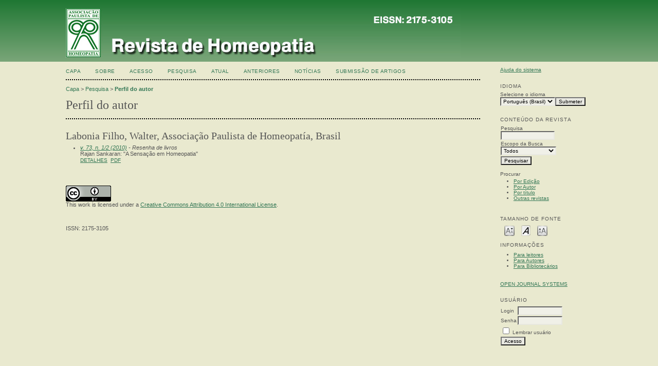

--- FILE ---
content_type: text/html; charset=utf-8
request_url: http://revista.aph.org.br/index.php/aph/search/authors/view?firstName=Walter&middleName=&lastName=Labonia%20Filho&affiliation=Associa%C3%A7%C3%A3o%20Paulista%20de%20Homeopat%C3%ADa&country=BR
body_size: 3494
content:

<!DOCTYPE html PUBLIC "-//W3C//DTD XHTML 1.0 Transitional//EN"
	"http://www.w3.org/TR/xhtml1/DTD/xhtml1-transitional.dtd">
<html xmlns="http://www.w3.org/1999/xhtml" lang="pt-BR" xml:lang="pt-BR">
<head>
	<meta http-equiv="Content-Type" content="text/html; charset=utf-8" />
	<title>Perfil do autor</title>
	<meta name="description" content="" />
	<meta name="keywords" content="Homeopatia; Brasil" />
	<meta name="generator" content="Open Journal Systems 2.4.7.1" />
	
		<link rel="stylesheet" href="http://revista.aph.org.br/lib/pkp/styles/pkp.css" type="text/css" />
	<link rel="stylesheet" href="http://revista.aph.org.br/lib/pkp/styles/common.css" type="text/css" />
	<link rel="stylesheet" href="http://revista.aph.org.br/styles/common.css" type="text/css" />
	<link rel="stylesheet" href="http://revista.aph.org.br/styles/compiled.css" type="text/css" />

	<!-- Base Jquery -->
			<script type="text/javascript" src="http://revista.aph.org.br/lib/pkp/js/lib/jquery/jquery.min.js"></script>
		<script type="text/javascript" src="http://revista.aph.org.br/lib/pkp/js/lib/jquery/plugins/jqueryUi.min.js"></script>
	
	
	
	<link rel="stylesheet" href="http://revista.aph.org.br/styles/sidebar.css" type="text/css" />		<link rel="stylesheet" href="http://revista.aph.org.br/styles/rightSidebar.css" type="text/css" />	
			<link rel="stylesheet" href="http://revista.aph.org.br/public/journals/1/custom.css" type="text/css" />
			<link rel="stylesheet" href="http://revista.aph.org.br/plugins/blocks/languageToggle/styles/languageToggle.css" type="text/css" />
	
	<!-- Default global locale keys for JavaScript -->
	
<script type="text/javascript">
	jQuery.pkp = jQuery.pkp || { };
	jQuery.pkp.locale = { };
			
				jQuery.pkp.locale.form_dataHasChanged = 'Os dados deste formulário foram alterados. Continuar assim mesmo?';
	</script>
	<!-- Compiled scripts -->
			
<script type="text/javascript" src="http://revista.aph.org.br/lib/pkp/js/lib/jquery/plugins/jquery.tag-it.js"></script>
<script type="text/javascript" src="http://revista.aph.org.br/lib/pkp/js/lib/jquery/plugins/jquery.cookie.js"></script>

<script type="text/javascript" src="http://revista.aph.org.br/lib/pkp/js/functions/fontController.js"></script>
<script type="text/javascript" src="http://revista.aph.org.br/lib/pkp/js/functions/general.js"></script>
<script type="text/javascript" src="http://revista.aph.org.br/lib/pkp/js/functions/jqueryValidatorI18n.js"></script>

<script type="text/javascript" src="http://revista.aph.org.br/lib/pkp/js/classes/Helper.js"></script>
<script type="text/javascript" src="http://revista.aph.org.br/lib/pkp/js/classes/ObjectProxy.js"></script>
<script type="text/javascript" src="http://revista.aph.org.br/lib/pkp/js/classes/Handler.js"></script>
<script type="text/javascript" src="http://revista.aph.org.br/lib/pkp/js/classes/linkAction/LinkActionRequest.js"></script>
<script type="text/javascript" src="http://revista.aph.org.br/lib/pkp/js/classes/features/Feature.js"></script>

<script type="text/javascript" src="http://revista.aph.org.br/lib/pkp/js/controllers/SiteHandler.js"></script><!-- Included only for namespace definition -->
<script type="text/javascript" src="http://revista.aph.org.br/lib/pkp/js/controllers/UrlInDivHandler.js"></script>
<script type="text/javascript" src="http://revista.aph.org.br/lib/pkp/js/controllers/AutocompleteHandler.js"></script>
<script type="text/javascript" src="http://revista.aph.org.br/lib/pkp/js/controllers/ExtrasOnDemandHandler.js"></script>
<script type="text/javascript" src="http://revista.aph.org.br/lib/pkp/js/controllers/form/FormHandler.js"></script>
<script type="text/javascript" src="http://revista.aph.org.br/lib/pkp/js/controllers/form/AjaxFormHandler.js"></script>
<script type="text/javascript" src="http://revista.aph.org.br/lib/pkp/js/controllers/form/ClientFormHandler.js"></script>
<script type="text/javascript" src="http://revista.aph.org.br/lib/pkp/js/controllers/grid/GridHandler.js"></script>
<script type="text/javascript" src="http://revista.aph.org.br/lib/pkp/js/controllers/linkAction/LinkActionHandler.js"></script>

<script type="text/javascript" src="http://revista.aph.org.br/js/pages/search/SearchFormHandler.js"></script>
<script type="text/javascript" src="http://revista.aph.org.br/js/statistics/ReportGeneratorFormHandler.js"></script>
<script type="text/javascript" src="http://revista.aph.org.br/plugins/generic/lucene/js/LuceneAutocompleteHandler.js"></script>

<script type="text/javascript" src="http://revista.aph.org.br/lib/pkp/js/lib/jquery/plugins/jquery.pkp.js"></script>	
	<!-- Form validation -->
	<script type="text/javascript" src="http://revista.aph.org.br/lib/pkp/js/lib/jquery/plugins/validate/jquery.validate.js"></script>
	<script type="text/javascript">
		<!--
		// initialise plugins
		
		$(function(){
			jqueryValidatorI18n("http://revista.aph.org.br", "pt_BR"); // include the appropriate validation localization
			
			$(".tagit").live('click', function() {
				$(this).find('input').focus();
			});
		});
		// -->
		
	</script>

		
</head>
<body id="pkp-search-authorDetails">
<div id="container">

<div id="header">
<div id="headerTitle">
<h1>
	<img src="http://revista.aph.org.br/public/journals/1/pageHeaderTitleImage_pt_BR.jpg" width="768" height="96" alt="Cabeçalho da página" />
</h1>
</div>
</div>

<div id="body">

	<div id="sidebar">
							<div id="rightSidebar">
				<div class="block" id="sidebarHelp">
	<a class="blockTitle" href="javascript:openHelp('http://revista.aph.org.br/index.php/aph/help/view/user/topic/000005')">Ajuda do sistema</a>
</div>
<div class="block" id="sidebarLanguageToggle">
	<script type="text/javascript">
		<!--
		function changeLanguage() {
			var e = document.getElementById('languageSelect');
			var new_locale = e.options[e.selectedIndex].value;

			var redirect_url = 'http://revista.aph.org.br/index.php/aph/user/setLocale/NEW_LOCALE?source=%2Findex.php%2Faph%2Fsearch%2Fauthors%2Fview%3FfirstName%3DWalter%26middleName%3D%26lastName%3DLabonia%2520Filho%26affiliation%3DAssocia%25C3%25A7%25C3%25A3o%2520Paulista%2520de%2520Homeopat%25C3%25ADa%26country%3DBR';
			redirect_url = redirect_url.replace("NEW_LOCALE", new_locale);

			window.location.href = redirect_url;
		}
		//-->
	</script>
	<span class="blockTitle">Idioma</span>
	<form action="#">
		<label for="languageSelect">Selecione o idioma</label>
		<select id="languageSelect" size="1" name="locale" class="selectMenu"><option label="English" value="en_US">English</option>
<option label="Español (España)" value="es_ES">Español (España)</option>
<option label="Português (Brasil)" value="pt_BR" selected="selected">Português (Brasil)</option>
</select>
		<input type="submit" class="button" value="Submeter" onclick="changeLanguage(); return false;" />
	</form>
</div>
<div class="block" id="sidebarNavigation">
	<span class="blockTitle">Conteúdo da revista</span>

	<form id="simpleSearchForm" action="http://revista.aph.org.br/index.php/aph/search/search">
		<table id="simpleSearchInput">
			<tr>
				<td>
													<label for="simpleQuery">Pesquisa <br />
					<input type="text" id="simpleQuery" name="simpleQuery" size="15" maxlength="255" value="" class="textField" /></label>
								</td>
			</tr>
			<tr>
				<td><label for="searchField">
				Escopo da Busca
				<br />
				<select id="searchField" name="searchField" size="1" class="selectMenu">
					<option label="Todos" value="query">Todos</option>
<option label="Autor" value="authors">Autor</option>
<option label="Título" value="title">Título</option>
<option label="Resumo" value="abstract">Resumo</option>
<option label="Termos indexados" value="indexTerms">Termos indexados</option>
<option label="Texto Completo" value="galleyFullText">Texto Completo</option>

				</select></label>
				</td>
			</tr>
			<tr>
				<td><input type="submit" value="Pesquisar" class="button" /></td>
			</tr>
		</table>
	</form>

	<br />

		<span class="blockSubtitle">Procurar</span>
	<ul>
		<li><a href="http://revista.aph.org.br/index.php/aph/issue/archive">Por Edição</a></li>
		<li><a href="http://revista.aph.org.br/index.php/aph/search/authors">Por Autor</a></li>
		<li><a href="http://revista.aph.org.br/index.php/aph/search/titles">Por título</a></li>
		
					<li><a href="http://revista.aph.org.br/index.php/index">Outras revistas</a></li>
						</ul>
	</div>

<!-- Add javascript required for font sizer -->
<script type="text/javascript">
	<!--
	$(function(){
		fontSize("#sizer", "body", 9, 16, 32, ""); // Initialize the font sizer
	});
	// -->
</script>

<div class="block" id="sidebarFontSize" style="margin-bottom: 4px;">
	<span class="blockTitle">Tamanho de fonte</span>
	<div id="sizer"></div>
</div>
<br /><div class="block" id="sidebarInformation">
	<span class="blockTitle">Informações</span>
	<ul>
		<li><a href="http://revista.aph.org.br/index.php/aph/information/readers">Para leitores</a></li>		<li><a href="http://revista.aph.org.br/index.php/aph/information/authors">Para Autores</a></li>		<li><a href="http://revista.aph.org.br/index.php/aph/information/librarians">Para Bibliotecários</a></li>	</ul>
</div>
<div class="block" id="sidebarDevelopedBy">
	<a class="blockTitle" href="http://pkp.sfu.ca/ojs/" id="developedBy">Open Journal Systems</a>
</div><div class="block" id="sidebarUser">
			<span class="blockTitle">Usuário</span>
	
												<form method="post" action="http://revista.aph.org.br/index.php/aph/login/signIn">
					<table>
						<tr>
							<td><label for="sidebar-username">Login</label></td>
							<td><input type="text" id="sidebar-username" name="username" value="" size="12" maxlength="32" class="textField" /></td>
						</tr>
						<tr>
							<td><label for="sidebar-password">Senha</label></td>
							<td><input type="password" id="sidebar-password" name="password" value="" size="12" class="textField" /></td>
						</tr>
						<tr>
							<td colspan="2"><input type="checkbox" id="remember" name="remember" value="1" /> <label for="remember">Lembrar usuário</label></td>
						</tr>
						<tr>
							<td colspan="2"><input type="submit" value="Acesso" class="button" /></td>
						</tr>
					</table>
				</form>
						</div>
			</div>
			</div>

<div id="main">
<div id="navbar">
	<ul class="menu">
		<li id="home"><a href="http://revista.aph.org.br/index.php/aph/index">Capa</a></li>
		<li id="about"><a href="http://revista.aph.org.br/index.php/aph/about">Sobre</a></li>

					<li id="login"><a href="http://revista.aph.org.br/index.php/aph/login">Acesso</a></li>
												<li id="search"><a href="http://revista.aph.org.br/index.php/aph/search">Pesquisa</a></li>
		
					<li id="current"><a href="http://revista.aph.org.br/index.php/aph/issue/current">Atual</a></li>
			<li id="archives"><a href="http://revista.aph.org.br/index.php/aph/issue/archive">Anteriores</a></li>
		
					<li id="announcements"><a href="http://revista.aph.org.br/index.php/aph/announcement">Notícias</a></li>
				

									<li class="navItem" id="navItem-0"><a href="http://www.aph.org.br/revista/index.php/aph/about/submissions#onlineSubmissions">Submissão de artigos</a></li>
						</ul>
</div>
<div id="breadcrumb">
	<a href="http://revista.aph.org.br/index.php/aph/index">Capa</a> &gt;
			<a href="http://revista.aph.org.br/index.php/aph/search/index" class="hierarchyLink">Pesquisa</a> &gt;
			<a href="http://revista.aph.org.br/index.php/aph/search/authors/view?firstName=Walter&amp;middleName=&amp;lastName=Labonia%20Filho&amp;affiliation=Associa%C3%A7%C3%A3o%20Paulista%20de%20Homeopat%C3%ADa&amp;country=BR" class="current">Perfil do autor</a></div>

<h2>Perfil do autor</h2>


<div id="content">

<div id="authorDetails">
<h3>Labonia Filho, Walter, Associação Paulista de Homeopatía, Brasil</h3>
<ul>
									<li>

		<em><a href="http://revista.aph.org.br/index.php/aph/issue/view/7">v. 73, n. 1/2 (2010)</a> - Resenha de livros</em><br />
		Rajan Sankaran: "A Sensação em Homeopatia"<br/>
		<a href="http://revista.aph.org.br/index.php/aph/article/view/43" class="file">Detalhes</a>
							&nbsp;<a href="http://revista.aph.org.br/index.php/aph/article/view/43/65" class="file">PDF</a>
					</li>
	</ul>
</div>

	<br /><br />
	<div id="pageFooter"><p><a href="http://creativecommons.org/licenses/by/4.0/" rel="license"><img src="http://i.creativecommons.org/l/by/4.0/88x31.png" alt="Creative Commons License" /></a><br /><span>This work is licensed under a </span><a href="http://creativecommons.org/licenses/by/4.0/" rel="license">Creative Commons Attribution 4.0 International License</a><span>.</span></p><p><span><br /></span></p><p><span><span>ISSN: 2175-3105</span></span></p></div>
</div><!-- content -->
</div><!-- main -->
</div><!-- body -->



</div><!-- container -->
</body>
</html>

--- FILE ---
content_type: text/css
request_url: http://revista.aph.org.br/public/journals/1/custom.css
body_size: 254
content:
/*#header {background: #e9e9cf #1F7733 repeat-x scroll 0 0;}*/
#header {background-image: linear-gradient(to top, #7AA679, #1F7733)}
#footer {background-color: #003333;}
table.listing tr.fastTracked {background-color: #003333;}
a {color: #ffffff;}
/*a:link {color: #ffffff;}*/
/*a:active {color: #ffffff;}*/
/*a:visited {color: #ffffff;}*/
/*a:hover {color: #ffffff;}*/
input.defaultButton {color: #ffffff;}
body {background-color: #E9E9CF;}
input.defaultButton {background-color: #003333;}
body {color: #555;}
input.defaultButton {color: #ffffff;}
